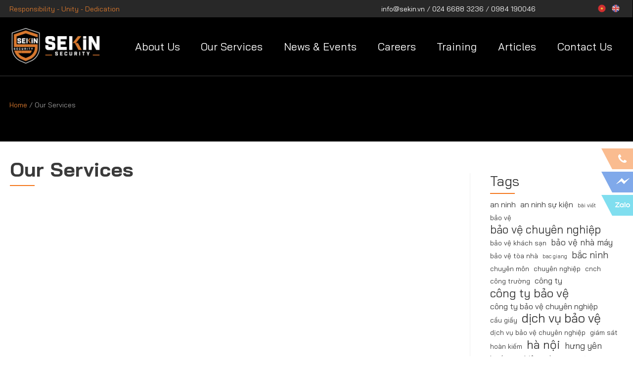

--- FILE ---
content_type: text/css; charset=UTF-8
request_url: https://sekin.vn/wp-content/cache/min/1/wp-content/themes/sekin/style.css?ver=1747724712
body_size: 4009
content:
html{scroll-behavior:smooth}.container{max-width:100%;margin-left:auto;margin-right:auto}@media (min-width:749px){.container{max-width:748px}}@media (min-width:768px){.container{max-width:750px}}@media (min-width:992px){.container{max-width:970px}}@media (min-width:1200px){.container{max-width:2000px}}@media (min-width:1445px){.container{width:1440px}}#ast-desktop-header{position:fixed;margin:0 auto;left:50%;transform:translateX(-50%);width:100%;margin-left:-1px}@media only screen and (max-width:1200px){.site-footer{position:relative;top:0}}.ast-right-sidebar.ast-single-post #primary,.ast-separate-container.ast-single-post.ast-right-sidebar #primary,.ast-separate-container.ast-single-post #primary{margin-bottom:40px;padding-right:40px}@media (min-width:993px){.ast-right-sidebar #secondary{padding-left:40px}}@media (min-width:993px){.ast-separate-container #primary,.ast-separate-container.ast-left-sidebar #primary,.ast-separate-container.ast-right-sidebar #primary{margin:0;padding-right:40px}}.button{width:auto;display:inline-block;text-align:center;font-weight:500;font-size:18px}a.button-link:hover .button{border-color:#222;background-color:#222}.button.btn-l{padding:15px 20px}.entry-header .entry-title,.ast-archive-description .ast-archive-title{position:relative}.entry-title,.page-title,.ast-archive-description .ast-archive-title{font-size:36px;font-weight:700;text-transform:uppercase}.ast-separate-container .ast-archive-description{border-bottom:none}.entry-title::after,.page-title::after,.ast-archive-description .ast-archive-title::after{content:"";position:absolute;width:50px;left:0;bottom:-10px;border:solid 1px #f57920;z-index:9}.entry-meta,.entry-meta *{line-height:1.45;color:#666;font-size:14px}.entry-meta a{color:#d9782d}h2.entry-title,h2.entry-title a{font-size:24px;font-weight:600!important}h2.entry-title::after{content:none}h2.entry-title a:hover{color:#d9782d}.entry-content{padding:30px 0}.archive .articles .entry-content{padding:0}@media (min-width:1201px){#about-sekin .ast-article-single{padding-bottom:0!important}.ast-article-post,.ast-article-single,.ast-separate-container .ast-archive-description,.ast-separate-container .ast-author-box,.ast-separate-container .ast-404-layout-1,.ast-separate-container .no-results{padding:2em 0!important}}.wpcf7-not-valid-tip{color:#f57920;font-size:14px}.wpcf7 form .wpcf7-response-output{margin:2em .5em 1em;padding:.2em 1em;border:1px solid #1d6e0c;color:#1d6e0c;font-size:14px}.wpcf7 form.invalid .wpcf7-response-output,.wpcf7 form.unaccepted .wpcf7-response-output,.wpcf7 form.payment-required .wpcf7-response-output{border-color:#f57920;color:#f57920;font-size:14px}.menu-toggle,button,.ast-button,.ast-custom-button,.button,input#submit,input[type="button"],input[type="submit"],input[type="reset"],form[CLASS*="wp-block-search__"].wp-block-search .wp-block-search__inside-wrapper .wp-block-search__button,body .wp-block-file .wp-block-file__button,.search .search-submit{transition:all 0.3s linear}.ast-single-post-order{position:relative}.sl-overlay{background:#000;opacity:.85}.sl-wrapper .sl-close,.sl-wrapper .sl-counter,.sl-wrapper .sl-navigation button{color:#eee;font-family:inherit}.sl-wrapper .sl-close:hover,.sl-wrapper .sl-counter:hover,.sl-wrapper .sl-navigation button:hover{color:#f57920}.ast-separate-container .comment-respond{-webkit-box-shadow:0 5px 12px 4px rgb(0 0 0 / .2);-moz-box-shadow:0 5px 12px 4px rgb(0 0 0 / .2);box-shadow:0 5px 12px 4px rgb(0 0 0 / .1);border:solid 1px #eee;padding:30px 50px;transition:all 0.3s linear}.comments-area{margin-top:0}.ast-separate-container .comment-reply-title{font-weight:600;margin-bottom:20px}.ast-main-header-wrap{border-bottom:solid 1px rgb(238,238,238,.25)}.ast-mobile-header-content{position:relative;z-index:999}@media only screen and (max-width:820px){.header-bg{min-height:200px;height:200px}}@media only screen and (min-width:820px){.header-bg{min-height:286px;height:286px}}.main-header-menu>.menu-item>.menu-link{color:#fff;font-size:16pt;font-weight:500}.menu-item-object-language_switcher .menu-link{padding:0}.menu-item-object-language_switcher .trp-flag-image img{-webkit-filter:grayscale(65%);filter:grayscale(65%);opacity:.75;width:32px!important;height:auto;border:solid 1px #eee;border-radius:50%}.current-language-menu-item .trp-flag-image img,.menu-item-object-language_switcher a:hover .trp-flag-image img{-webkit-filter:none;filter:none;opacity:.95}.trp-language-switcher-container.menu-item{line-height:16px!important;padding-top:8px}.ast-theme-transparent-header .ast-builder-menu .main-header-menu .menu-item:hover>.menu-link,.ast-theme-transparent-header .ast-builder-menu .main-header-menu .current-menu-item>.menu-link{color:#d9782d}.ast-desktop .ast-builder-menu-1 .menu-item .sub-menu .menu-link{color:#3a3a3a}.ast-theme-transparent-header .ast-builder-menu .main-header-menu .current-menu-item>.menu-link{color:#d9782d}.ast-above-header-wrap{background-color:#282828}.sa_hover_container,.sa_hover_container h3{color:#fff;font-size:20pt;line-height:26pt;font-weight:600}.sa_hover_container h3,.sa_hover_container p{max-width:430px}.sa_hover_container p{padding-left:5px}.sa_hover_container h3{font-size:40pt;line-height:50pt;font-weight:bolder;margin-bottom:20px}.sa_hover_container .ast-container{padding-top:300px}@media only screen and (min-device-width:768px) and (max-device-width:1024px) and (orientation:portrait) and (-webkit-min-device-pixel-ratio:2){.sa_hover_container .ast-container{padding-top:200px}}#sekin_slider .owl-dots{bottom:20px!important}#sekin_slider .owl-item{min-height:776px;height:776px}#sekin_slider .owl-dots .owl-dot span{background-color:rgba(255,255,255,.85)!important}#sekin_slider .owl-dots .owl-dot:hover span{background-color:rgba(255,255,255,1)!important}#sekin_slider .owl-dots .owl-dot.active span{width:50px!important;background-color:#f57920!important;border-radius:10px!important}.ast-breadcrumbs-wrapper{position:relative}#ast-breadcrumbs-yoast{position:absolute;top:50px;font-size:14px}#ast-breadcrumbs-yoast *{color:#999}#ast-breadcrumbs-yoast a{color:#d9782d;font-size:14px}#ast-breadcrumbs-yoast a:hover{text-decoration:underline}#ast-breadcrumbs-yoast .breadcrumb_last{color:#999}.ast-header-break-point .main-header-menu{background:none!important;border:none!important}.ast-header-break-point .main-navigation ul .menu-item .menu-link{padding:0}@media (max-width:921px){.ast-theme-transparent-header #masthead .site-logo-img .transparent-custom-logo img{max-width:140px}}@media (max-width:543px){.ast-theme-transparent-header #masthead .site-logo-img .transparent-custom-logo img{max-width:110px}}.ast-pagination{margin-bottom:40px;text-align:left}.ast-pagination .nav-links .page-numbers{text-align:center;border-radius:5px;border:solid 1px #CCC;background-color:#EEE;margin-bottom:5px}.post-page-numbers.current .page-link,.ast-pagination .page-numbers.current{color:#EEE;border-color:#d9782d;background-color:#d9782d}.ast-pagination .prev{margin-right:5px}.sidebar-main .widget h2{position:relative}.sidebar-main .widget h2::after{content:"";position:absolute;width:50px;left:0;bottom:-10px;border:solid 1px #f57920;z-index:9}.sidebar-main .widget a{color:var(--ast-global-color-2)}.sidebar-main .widget a:hover{color:#f57920}.sidebar-main li{list-style:none}.site-footer{background-image:url(../../../../../../themes/sekin/assets/images/bg-logo-banner.png),url(../../../../../../themes/sekin/assets/images/footer-bg.png);background-repeat:no-repeat,repeat;background-position:top right}@media only screen and (max-width:1200px){.site-footer{padding:0 1.5rem!important}}.site-footer,.site-footer h3,.site-footer a{color:#fff}.site-footer h3{font-size:16pt;letter-spacing:-.04em;padding-bottom:5px}.site-footer p{font-size:14px}.site-footer a:hover{color:#d9782d}.ast-footer-social-wrap a{background-color:rgb(255,255,255,.75);padding:5px;border-radius:50%}.ast-footer-social-wrap a:hover{background-color:#d9782d}.site-footer section{padding:0!important}.site-footer .widget{margin-bottom:.1em}.site-footer .menu .menu-item{padding-left:2px}.site-footer .menu .menu-item a{font-size:14px;color:#eee}.site-footer .menu .menu-item a:hover{color:#d9782d}.site-footer .sekin-website-qr img{max-width:110px;margin-bottom:10px}.site-footer .app-stores{list-style:none;margin:0}.site-footer .app-stores .google-play,.site-footer .app-stores .ios-store{cursor:pointer;color:#ccc;padding-left:58px;height:42px;margin-bottom:5px;border-radius:5px;filter:grayscale(100%);background-color:#666;background-repeat:no-repeat;background-size:32px 32px;background-position:left 5% bottom 50%;padding-top:5px;max-width:200px;transition:all 0.3s linear}.site-footer .app-stores li:hover{filter:grayscale(10%)}.site-footer .app-stores .google-play span,.site-footer .app-stores .ios-store span{color:#eee;padding-left:10px;border-left:solid 1px #999}.site-footer .app-stores .google-play{background-image:url(../../../../../../themes/sekin/assets/images/google-play-48.png)}.site-footer .app-stores .ios-store{background-image:url(../../../../../../themes/sekin/assets/images/apple-logo-48.png)}@media (min-width:922px){.widget-area.secondary{border-left:solid 1px #eee!important}}.widget-area .widget_block{border-bottom:solid 1px #eee;padding-bottom:30px}#frontpage-contact-buttons{position:fixed;z-index:99;top:300px;right:0}#frontpage-contact-buttons ul{list-style:none}ul.buttons li{opacity:.5}ul.buttons li:hover{opacity:1;transition:linear .3 ease}@media (max-width:543px){.home #frontpage-contact-buttons{right:45px}}ul.buttons .button{width:42px;height:42px;display:block;box-shadow:none!important;border-radius:0;border:none;margin-bottom:5px}ul.buttons li a::before{border-left:22px solid transparent;border-top:42px solid #f57920;border-top-color:#f57920;position:absolute;content:"";display:block;left:26px;width:0;height:0}@media (max-width:820px){ul.buttons li a::before{left:29px}}ul.buttons li.button-messenger-cover a::before{border-top-color:#0053d5}ul.buttons li.button-zalo-cover a::before{border-top-color:#00bcdf}ul.buttons .button-phone{background:#f57920 url(../../../../../../themes/sekin/assets/images/phone.png) no-repeat center center}ul.buttons .button-zalo{background:#00bcdf url(../../../../../../themes/sekin/assets/images/zalo.png) no-repeat center center}ul.buttons .button-messenger{background:#0053d5 url(../../../../../../themes/sekin/assets/images/msg.png) no-repeat center center}@media (max-width:810px){#frontpage-contact-buttons{top:200px}ul.buttons li{opacity:.65}}.home .site-content .ast-container{display:block}.home section{padding:30px 0}section#about-sekin{padding-top:0}section#about-sekin .entry-header{margin-top:0}section#about-sekin .ast-builder-button-wrap{margin-bottom:30px}section#about-sekin .ngg-galleryoverview{margin-top:0;margin-bottom:10px}section#slogan-parts{background-color:#f57920;color:#fff}section#slogan-parts h4{color:#fff}section#slogan-parts .part-one{background:url(../../../../../../themes/sekin/assets/images/dam-bao-an-toan.png) no-repeat;padding-left:77px}section#slogan-parts .part-two{background:url(../../../../../../themes/sekin/assets/images/dich-vu-chuyen-nghiep.png) no-repeat;padding-left:77px}section#slogan-parts .part-three{background:url(../../../../../../themes/sekin/assets/images/nhan-su-lanh-nghe-tan-tam.png) no-repeat;padding-left:87px}@media only screen and (max-width:600px){section#slogan-parts .part{padding-bottom:30px}}section#services{background-color:#313131;color:#eee}section#services .container{display:flex}section#services .col-25{position:relative;width:25%;padding-right:20px}section#services .col-75{width:75%;padding-left:20px}section#services .entry-header{margin-top:0}section#services .entry-title{color:#f57920;margin-bottom:1em}section#services .entry-title::after{border:solid 1px #eee}section#services .entry-content,section#services .ast-builder-button-wrap{padding-bottom:30px}#services-slider .owl-item .item h4{padding-bottom:10px}#services-slider .owl-item .item p{color:#4b4f58;line-height:18px}#services-slider .owl-item .item .read-more{display:none}#services-slider .owl-item .item{background-color:#fff;height:527px;width:323px;overflow:hidden;position:relative;margin:0 auto;-webkit-box-shadow:0 5px 12px 4px rgb(0 0 0 / .2);-moz-box-shadow:0 5px 12px 4px rgb(0 0 0 / .2);box-shadow:0 5px 12px 4px rgb(0 0 0 / .1);-webkit-transition:all 0.3s ease;-o-transition:all 0.3s ease;transition:all 0.3s ease}#services-slider .owl-item .item .item-container{padding:30px 20px}#services-slider .owl-item .item a h4{-webkit-transition:all 0.3s ease;-o-transition:all 0.3s ease;transition:all 0.3s ease}#services-slider .owl-item .item a:hover h4{color:#d9782d}#services-slider .owl-nav{text-align:end;margin:10px 12px 0 0;opacity:.85}#services-slider .owl-nav:hover{opacity:1}#services-slider .owl-nav button{width:50px;height:50px;border-radius:50%;background-color:#f57920;font-size:24px;margin-left:5px}section#partners .entry-title{text-align:center;margin-bottom:5px;font-size:36px;position:relative}section#partners .entry-title::after,section#contact .entry-title::after{content:"";position:absolute;width:50px;left:calc(50% - 25px);;display:block;border:solid 1px #f57920;z-index:9}section#partners .entry-content{text-align:center;margin-bottom:40px}#partners .item{display:flex;justify-content:center;align-items:center;min-width:175px;min-height:100px;-webkit-box-shadow:0 5px 12px 4px rgb(0 0 0 / .2);-moz-box-shadow:0 5px 12px 4px rgb(0 0 0 / .2);box-shadow:0 5px 12px 4px rgb(0 0 0 / .1);margin-bottom:30px;-webkit-transition:all 0.3s ease;-o-transition:all 0.3s ease;transition:all 0.3s ease;border:solid 1px #eee}#partners .item img{display:block;max-width:60%;max-height:178px;margin:auto auto;-webkit-filter:grayscale(100%);filter:grayscale(100%);-webkit-transition:all 0.3s ease;-o-transition:all 0.3s ease;transition:all 0.3s ease}#partners .item:hover{border:solid 1px #ccc}#partners .item:hover img{-webkit-filter:none;filter:none}section#contact{background-image:linear-gradient(rgba(0,0,0,.5),rgba(0,0,0,.5)),url(../../../../../../themes/sekin/assets/images/frontpage-contact-bg.png);background-repeat:no-repeat;background-position:center center}section#contact .frontpage-contact{width:50%;margin:0 auto;padding-top:40px}section#contact .frontpage-contact .entry-title{text-align:center;color:#fff;margin-bottom:40px}section#contact .frontpage-contact .entry-title::after{content:none}section#contact .frontpage-contact input[type="submit"]{width:100%;padding-top:20px;padding-bottom:20px}section#contact .frontpage-contact label{margin-bottom:16px}section#contact .frontpage-contact input{font-size:18px}section#news .entry-title{text-align:center;margin-bottom:30px}section#news .entry-title::after{content:none}section#news .item-container{padding-top:15px}section#news .item-container .title{transition:all 0.2s linear}#news-slider h5.title{font-size:1.125rem;font-weight:700;font-family:'Bai Jamjuree',sans-serif;text-transform:uppercase;line-height:1.5rem}#news-slider p{margin-bottom:10px;line-height:24px}#news-slider a:hover h5.title{color:#d9782d}section#news .item-container a:hover .title{color:#d9782d}section#news .item-container p{padding-top:5px;line-height:18px}section#news .item-container{padding-right:10px}#news-slider .owl-nav{text-align:end;margin:10px 12px 0 0;opacity:.85}#news-slider .owl-nav:hover{opacity:1}#news-slider .owl-nav button{position:absolute;top:200px;width:50px;height:50px;border-radius:50%;background-color:#f57920;font-size:24px;margin-left:5px;color:#FFF}#news-slider .owl-nav button.owl-prev{left:-70px}#news-slider .owl-nav button.owl-next{right:-60px}.services-page .ast-builder-button-wrap{margin:40px 0}.services-list .list-item{background-color:#000;margin-bottom:40px;position:relative;transition:all 0.3s linear}.services-list .list-item img{opacity:.5;transition:all 0.3s linear}.services-list .list-item:hover img{opacity:.25}.services-list .list-item .item-content{padding:30px 20px;position:absolute;z-index:99;bottom:0;left:0;color:#eee}.services-list .list-item .item-content a{text-decoration:none!important}.services-list .list-item .item-content a h5{color:#fff;transition:all 0.2s linear;font-size:16px;font-weight:600;margin-bottom:10px}.services-list .list-item .item-content a:hover h5{color:#f57920}.services-list .list-item .item-content p{margin-bottom:0;line-height:22px}section#articles{padding-top:0}section#articles .entry-header{margin-top:0}section#articles .item-container .title{padding:10px 0}section#articles .item-container a:hover .title{color:#d9782d;transition:all 0.3s linear}section#articles .item-container p{line-height:18px}.contact-form{-webkit-box-shadow:0 5px 12px 4px rgb(0 0 0 / .2);-moz-box-shadow:0 5px 12px 4px rgb(0 0 0 / .2);box-shadow:0 5px 12px 4px rgb(0 0 0 / .1);border:solid 1px #eee;padding:30px 50px;transition:all 0.3s linear}.contact-form:hover{border:solid 1px #cecece}.contact-form input[type="email"],.contact-form input[type="number"],.contact-form input[type="password"],.contact-form input[type="reset"],.contact-form input[type="search"],.contact-form input[type="tel"],.contact-form input[type="text"],.contact-form input[type="url"],.contact-form select,.contact-form textarea{background-color:#fff;border:solid 1px #fff;border-bottom:solid 1px #ccc;margin-bottom:10px;transition:all 0.3s linear}.contact-form input[type="text"]:focus,.contact-form input[type="email"]:focus,.contact-form input[type="url"]:focus,.contact-form input[type="password"]:focus,.contact-form input[type="reset"]:focus,.contact-form input[type="search"]:focus,.contact-form textarea:focus{border:solid 1px #fff;border-bottom:solid 1px #d9782d}.consult-from{margin-right:60px}.articles-page h3{transition:all 0.3s linear}.articles-page a:hover h3{color:#d9782d}.articles p{margin-bottom:0.1em!important;line-height:1.3!important}.ast-separate-container .ast-single-related-posts-container{padding:2em 0}.ast-related-posts-title-section{padding-bottom:1em}h2.ast-related-posts-title{position:relative}h2.ast-related-posts-title::after{content:"";position:absolute;width:50px;left:0;bottom:-10px;border:solid 1px #f57920;z-index:99}.ast-related-post-content .entry-header .ast-related-post-title a{line-height:1.2}.ast-related-post-title a:hover{color:#d9782d}.ast-related-post-content .entry-meta{margin-top:1.2em}.ast-related-post-content .entry-content{padding-top:0;line-height:1.2}.ast-related-post-content .entry-content{margin-bottom:0;padding-bottom:0}.sjb-page{font-family:inherit!important;font-size:inherit!important}.sjb-page .sjb-listing .job-info{padding-top:20px}.sjb-page .sjb-filters.sjb-filters-v2 .btn,.sjb-page .list-data .v2 .btn{border-radius:5px!important;transition:all 0.3s linear}.sjb-page .sjb-filters.sjb-filters-v2 .btn:hover,.sjb-page .list-data .v2 .btn:hover{background-color:#333!important}.sjb-listing .list-data .job-title{font-weight:600;font-size:22px}.sjb-page .sjb-detail .list-data .v2 h3{font-size:18px}.sjb-page .sjb-detail .list-data .v2 .job-features .sjb-title-value h4{color:#333}.sjb-page h4{font-size:18px}.sjb-page .sjb-detail .list-data .v2 h3{font-size:22px}.sjb-page .sjb-detail{margin-top:0}.sjb-page .list-data .sjb-job-type-location-date{border-top:none;border-bottom:solid 1px #eee;padding:0 20px 10px 20px;margin-bottom:30px}.dich-vu-template-default .entry-header .post-thumb{margin-top:1.5em}ol.styled-listing{list-style:none;counter-reset:item;margin:0 0 1.5em 1em;}ol.styled-listing>li{margin-top:30px;background-color:#F9D6BD75;padding:20px;border-radius:5px}ol.styled-listing>li:before{counter-increment:item;content:counter(item);background:#e06c18;border-radius:100%;color:#fff;width:1.9em;text-align:center;display:inline-block;position:absolute;font-weight:700;font-size:1.2em}ol.styled-listing li h3{margin-left:45px;line-height:1.4em}ol.styled-listing li p{margin-left:25px}ol.styled-listing li h5{margin-bottom:5px;margin-left:25px}ol.styled-listing li ul{margin-left:3em}ol.styled-listing li li{margin-bottom:0;margin-top:0}ol.styled-listing ul li:before{content:'';background:none;border-radius:100%;color:#333;width:0;text-align:center;display:inline-block;position:relative;font-weight:400}ol.styled-listing .box-contact{margin:0 30px 30px 30px;padding:10px;border:dotted 1px;border-radius:10px;background-color:#FEFEFE}.my-toc{float:right;margin-left:10px;width:35%!important}.my-toc .toc_title{text-align:left!important}@media (max-width:810px){.my-toc{float:none;margin-left:5px;width:auto}}